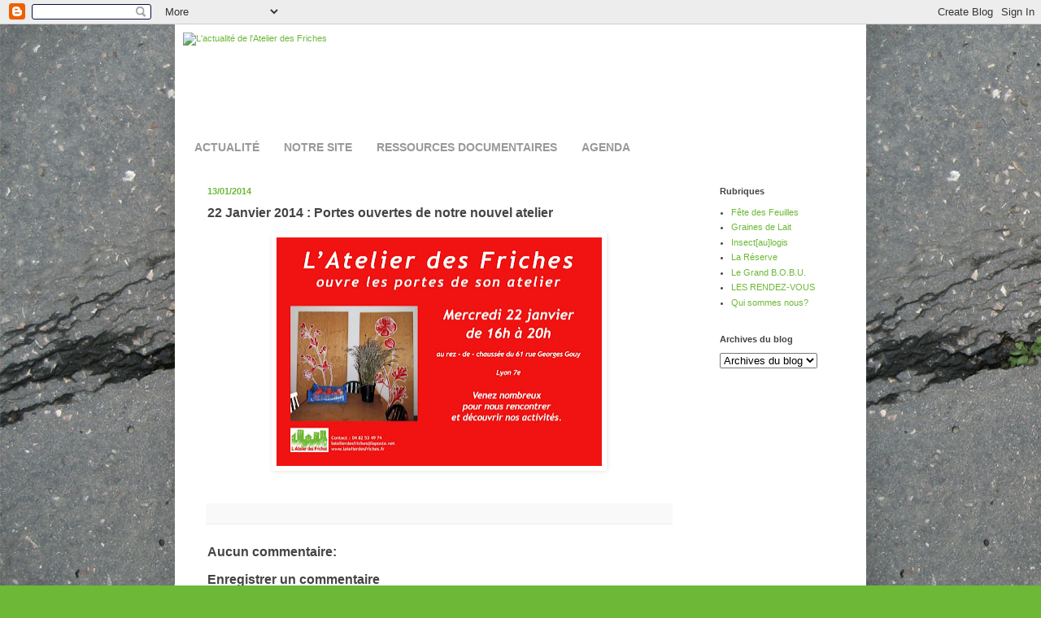

--- FILE ---
content_type: text/html; charset=UTF-8
request_url: http://atelierdesfriches.blogspot.com/2014/01/22-janvier-2014-portes-ouvertes-de.html
body_size: 9166
content:
<!DOCTYPE html>
<html class='v2' dir='ltr' lang='fr'>
<head>
<link href='https://www.blogger.com/static/v1/widgets/335934321-css_bundle_v2.css' rel='stylesheet' type='text/css'/>
<meta content='width=1100' name='viewport'/>
<meta content='text/html; charset=UTF-8' http-equiv='Content-Type'/>
<meta content='blogger' name='generator'/>
<link href='http://atelierdesfriches.blogspot.com/favicon.ico' rel='icon' type='image/x-icon'/>
<link href='http://atelierdesfriches.blogspot.com/2014/01/22-janvier-2014-portes-ouvertes-de.html' rel='canonical'/>
<link rel="alternate" type="application/atom+xml" title="L&#39;actualité de l&#39;Atelier des Friches - Atom" href="http://atelierdesfriches.blogspot.com/feeds/posts/default" />
<link rel="alternate" type="application/rss+xml" title="L&#39;actualité de l&#39;Atelier des Friches - RSS" href="http://atelierdesfriches.blogspot.com/feeds/posts/default?alt=rss" />
<link rel="service.post" type="application/atom+xml" title="L&#39;actualité de l&#39;Atelier des Friches - Atom" href="https://www.blogger.com/feeds/8972607793900499560/posts/default" />

<link rel="alternate" type="application/atom+xml" title="L&#39;actualité de l&#39;Atelier des Friches - Atom" href="http://atelierdesfriches.blogspot.com/feeds/5124937821118666565/comments/default" />
<!--Can't find substitution for tag [blog.ieCssRetrofitLinks]-->
<link href='https://blogger.googleusercontent.com/img/b/R29vZ2xl/AVvXsEhjM-BwKOBPAlKhep37yxsVyA2UXm77M6fgYARI_idzClCFGLz92C0ROMCvNQ05PyaIDod1myyBYp9ZGnsjh0vZO-73V9I82JrkYkUz1YwxHjnZZKCa_oCGAQqtc7y43Tyg4q02QfBSxX2D/s400/Affiche+22+janvier.jpg' rel='image_src'/>
<meta content='http://atelierdesfriches.blogspot.com/2014/01/22-janvier-2014-portes-ouvertes-de.html' property='og:url'/>
<meta content='22 Janvier 2014 : Portes ouvertes de notre nouvel atelier' property='og:title'/>
<meta content='  ' property='og:description'/>
<meta content='https://blogger.googleusercontent.com/img/b/R29vZ2xl/AVvXsEhjM-BwKOBPAlKhep37yxsVyA2UXm77M6fgYARI_idzClCFGLz92C0ROMCvNQ05PyaIDod1myyBYp9ZGnsjh0vZO-73V9I82JrkYkUz1YwxHjnZZKCa_oCGAQqtc7y43Tyg4q02QfBSxX2D/w1200-h630-p-k-no-nu/Affiche+22+janvier.jpg' property='og:image'/>
<title>L'actualité de l'Atelier des Friches: 22 Janvier 2014 : Portes ouvertes de notre nouvel atelier</title>
<style id='page-skin-1' type='text/css'><!--
/*
-----------------------------------------------
Blogger Template Style
Name:     Simple
Designer: Blogger
URL:      www.blogger.com
----------------------------------------------- */
/* Content
----------------------------------------------- */
body {
font: normal normal 11px Verdana, Geneva, sans-serif;
color: #444444;
background: #6db837 url(http://2.bp.blogspot.com/-09i6sNCo68Y/T8dP6dobbgI/AAAAAAAAAAk/Ffe0dqERKh8/s1600/bfond.jpg) repeat scroll top left;
padding: 0 40px 40px 40px;
}
html body .region-inner {
min-width: 0;
max-width: 100%;
width: auto;
}
h2 {
font-size: 22px;
}
a:link {
text-decoration:none;
color: #6db837;
}
a:visited {
text-decoration:none;
color: #444444;
}
a:hover {
text-decoration:underline;
color: #6db837;
}
.body-fauxcolumn-outer .fauxcolumn-inner {
background: transparent none repeat scroll top left;
_background-image: none;
}
.body-fauxcolumn-outer .cap-top {
position: absolute;
z-index: 1;
height: 400px;
width: 100%;
}
.body-fauxcolumn-outer .cap-top .cap-left {
width: 100%;
background: transparent none repeat-x scroll top left;
_background-image: none;
}
.content-outer {
-moz-box-shadow: 0 0 40px rgba(0, 0, 0, .15);
-webkit-box-shadow: 0 0 5px rgba(0, 0, 0, .15);
-goog-ms-box-shadow: 0 0 10px #333333;
box-shadow: 0 0 40px rgba(0, 0, 0, .15);
margin-bottom: 1px;
}
.content-inner {
padding: 10px 10px;
}
.content-inner {
background-color: #ffffff;
}
/* Header
----------------------------------------------- */
.header-outer {
background: transparent none repeat-x scroll 0 -400px;
_background-image: none;
}
.Header h1 {
font: normal normal 60px Arial, Tahoma, Helvetica, FreeSans, sans-serif;
color: #6db837;
text-shadow: -1px -1px 1px rgba(0, 0, 0, .2);
}
.Header h1 a {
color: #6db837;
}
.Header .description {
font-size: 140%;
color: #777777;
}
.header-inner .Header .titlewrapper {
padding: 22px 30px;
}
.header-inner .Header .descriptionwrapper {
padding: 0 30px;
}
/* Tabs
----------------------------------------------- */
.tabs-inner .section:first-child {
border-top: 1px solid transparent;
}
.tabs-inner .section:first-child ul {
margin-top: -1px;
border-top: 1px solid transparent;
border-left: 0 solid transparent;
border-right: 0 solid transparent;
}
.tabs-inner .widget ul {
background: transparent url(https://resources.blogblog.com/blogblog/data/1kt/simple/gradients_light.png) repeat-x scroll 0 -800px;
_background-image: none;
border-bottom: 1px solid transparent;
margin-top: 0;
margin-left: -30px;
margin-right: -30px;
}
.tabs-inner .widget li a {
display: inline-block;
padding: .6em 1em;
font: normal bold 14px Arial, Tahoma, Helvetica, FreeSans, sans-serif;
color: #999999;
border-left: 1px solid #ffffff;
border-right: 1px solid transparent;
}
.tabs-inner .widget li:first-child a {
border-left: none;
}
.tabs-inner .widget li.selected a, .tabs-inner .widget li a:hover {
color: #6db837;
background-color: #ffffff;
text-decoration: none;
}
/* Columns
----------------------------------------------- */
.main-outer {
border-top: 0 solid transparent;
}
.fauxcolumn-left-outer .fauxcolumn-inner {
border-right: 1px solid transparent;
}
.fauxcolumn-right-outer .fauxcolumn-inner {
border-left: 1px solid transparent;
}
/* Headings
----------------------------------------------- */
div.widget > h2,
div.widget h2.title {
margin: 0 0 1em 0;
font: normal bold 11px Verdana, Geneva, sans-serif;
color: #444444;
}
/* Widgets
----------------------------------------------- */
.widget .zippy {
color: #444444;
text-shadow: 2px 2px 1px rgba(0, 0, 0, .1);
}
.widget .popular-posts ul {
list-style: none;
}
/* Posts
----------------------------------------------- */
h2.date-header {
font: normal bold 11px Arial, Tahoma, Helvetica, FreeSans, sans-serif;
}
.date-header span {
background-color: transparent;
color: #6db837;
padding: inherit;
letter-spacing: inherit;
margin: inherit;
}
.main-inner {
padding-top: 30px;
padding-bottom: 30px;
}
.main-inner .column-center-inner {
padding: 0 15px;
}
.main-inner .column-center-inner .section {
margin: 0 15px;
}
.post {
margin: 0 0 25px 0;
}
h3.post-title, .comments h4 {
font: normal bold 16px Arial, Tahoma, Helvetica, FreeSans, sans-serif;
margin: .75em 0 0;
}
.post-body {
font-size: 110%;
line-height: 1.4;
position: relative;
}
.post-body img, .post-body .tr-caption-container, .Profile img, .Image img,
.BlogList .item-thumbnail img {
padding: 2px;
background: #ffffff;
border: 1px solid #ffffff;
-moz-box-shadow: 1px 1px 5px rgba(0, 0, 0, .1);
-webkit-box-shadow: 1px 1px 5px rgba(0, 0, 0, .1);
box-shadow: 1px 1px 5px rgba(0, 0, 0, .1);
}
.post-body img, .post-body .tr-caption-container {
padding: 5px;
}
.post-body .tr-caption-container {
color: #444444;
}
.post-body .tr-caption-container img {
padding: 0;
background: transparent;
border: none;
-moz-box-shadow: 0 0 0 rgba(0, 0, 0, .1);
-webkit-box-shadow: 0 0 0 rgba(0, 0, 0, .1);
box-shadow: 0 0 0 rgba(0, 0, 0, .1);
}
.post-header {
margin: 0 0 1.5em;
line-height: 1.6;
font-size: 90%;
}
.post-footer {
margin: 20px -2px 0;
padding: 5px 10px;
color: #444444;
background-color: #f9f9f9;
border-bottom: 1px solid #eeeeee;
line-height: 1.6;
font-size: 90%;
}
#comments .comment-author {
padding-top: 1.5em;
border-top: 1px solid transparent;
background-position: 0 1.5em;
}
#comments .comment-author:first-child {
padding-top: 0;
border-top: none;
}
.avatar-image-container {
margin: .2em 0 0;
}
#comments .avatar-image-container img {
border: 1px solid #ffffff;
}
/* Comments
----------------------------------------------- */
.comments .comments-content .icon.blog-author {
background-repeat: no-repeat;
background-image: url([data-uri]);
}
.comments .comments-content .loadmore a {
border-top: 1px solid #444444;
border-bottom: 1px solid #444444;
}
.comments .comment-thread.inline-thread {
background-color: #f9f9f9;
}
.comments .continue {
border-top: 2px solid #444444;
}
/* Accents
---------------------------------------------- */
.section-columns td.columns-cell {
border-left: 1px solid transparent;
}
.blog-pager {
background: transparent none no-repeat scroll top center;
}
.blog-pager-older-link, .home-link,
.blog-pager-newer-link {
background-color: #ffffff;
padding: 5px;
}
.footer-outer {
border-top: 0 dashed #bbbbbb;
}
/* Mobile
----------------------------------------------- */
body.mobile  {
background-size: auto;
}
.mobile .body-fauxcolumn-outer {
background: transparent none repeat scroll top left;
}
.mobile .body-fauxcolumn-outer .cap-top {
background-size: 100% auto;
}
.mobile .content-outer {
-webkit-box-shadow: 0 0 3px rgba(0, 0, 0, .15);
box-shadow: 0 0 3px rgba(0, 0, 0, .15);
}
.mobile .tabs-inner .widget ul {
margin-left: 0;
margin-right: 0;
}
.mobile .post {
margin: 0;
}
.mobile .main-inner .column-center-inner .section {
margin: 0;
}
.mobile .date-header span {
padding: 0.1em 10px;
margin: 0 -10px;
}
.mobile h3.post-title {
margin: 0;
}
.mobile .blog-pager {
background: transparent none no-repeat scroll top center;
}
.mobile .footer-outer {
border-top: none;
}
.mobile .main-inner, .mobile .footer-inner {
background-color: #ffffff;
}
.mobile-index-contents {
color: #444444;
}
.mobile-link-button {
background-color: #6db837;
}
.mobile-link-button a:link, .mobile-link-button a:visited {
color: transparent;
}
.mobile .tabs-inner .section:first-child {
border-top: none;
}
.mobile .tabs-inner .PageList .widget-content {
background-color: #ffffff;
color: #6db837;
border-top: 1px solid transparent;
border-bottom: 1px solid transparent;
}
.mobile .tabs-inner .PageList .widget-content .pagelist-arrow {
border-left: 1px solid transparent;
}

--></style>
<style id='template-skin-1' type='text/css'><!--
body {
min-width: 850px;
}
.content-outer, .content-fauxcolumn-outer, .region-inner {
min-width: 850px;
max-width: 850px;
_width: 850px;
}
.main-inner .columns {
padding-left: 0px;
padding-right: 200px;
}
.main-inner .fauxcolumn-center-outer {
left: 0px;
right: 200px;
/* IE6 does not respect left and right together */
_width: expression(this.parentNode.offsetWidth -
parseInt("0px") -
parseInt("200px") + 'px');
}
.main-inner .fauxcolumn-left-outer {
width: 0px;
}
.main-inner .fauxcolumn-right-outer {
width: 200px;
}
.main-inner .column-left-outer {
width: 0px;
right: 100%;
margin-left: -0px;
}
.main-inner .column-right-outer {
width: 200px;
margin-right: -200px;
}
#layout {
min-width: 0;
}
#layout .content-outer {
min-width: 0;
width: 800px;
}
#layout .region-inner {
min-width: 0;
width: auto;
}
body#layout div.add_widget {
padding: 8px;
}
body#layout div.add_widget a {
margin-left: 32px;
}
--></style>
<style>
    body {background-image:url(http\:\/\/2.bp.blogspot.com\/-09i6sNCo68Y\/T8dP6dobbgI\/AAAAAAAAAAk\/Ffe0dqERKh8\/s1600\/bfond.jpg);}
    
@media (max-width: 200px) { body {background-image:url(http\:\/\/2.bp.blogspot.com\/-09i6sNCo68Y\/T8dP6dobbgI\/AAAAAAAAAAk\/Ffe0dqERKh8\/w200\/bfond.jpg);}}
@media (max-width: 400px) and (min-width: 201px) { body {background-image:url(http\:\/\/2.bp.blogspot.com\/-09i6sNCo68Y\/T8dP6dobbgI\/AAAAAAAAAAk\/Ffe0dqERKh8\/w400\/bfond.jpg);}}
@media (max-width: 800px) and (min-width: 401px) { body {background-image:url(http\:\/\/2.bp.blogspot.com\/-09i6sNCo68Y\/T8dP6dobbgI\/AAAAAAAAAAk\/Ffe0dqERKh8\/w800\/bfond.jpg);}}
@media (max-width: 1200px) and (min-width: 801px) { body {background-image:url(http\:\/\/2.bp.blogspot.com\/-09i6sNCo68Y\/T8dP6dobbgI\/AAAAAAAAAAk\/Ffe0dqERKh8\/w1200\/bfond.jpg);}}
/* Last tag covers anything over one higher than the previous max-size cap. */
@media (min-width: 1201px) { body {background-image:url(http\:\/\/2.bp.blogspot.com\/-09i6sNCo68Y\/T8dP6dobbgI\/AAAAAAAAAAk\/Ffe0dqERKh8\/w1600\/bfond.jpg);}}
  </style>
<link href='https://www.blogger.com/dyn-css/authorization.css?targetBlogID=8972607793900499560&amp;zx=39757084-4ffd-465d-844f-88eaaef15a88' media='none' onload='if(media!=&#39;all&#39;)media=&#39;all&#39;' rel='stylesheet'/><noscript><link href='https://www.blogger.com/dyn-css/authorization.css?targetBlogID=8972607793900499560&amp;zx=39757084-4ffd-465d-844f-88eaaef15a88' rel='stylesheet'/></noscript>
<meta name='google-adsense-platform-account' content='ca-host-pub-1556223355139109'/>
<meta name='google-adsense-platform-domain' content='blogspot.com'/>

</head>
<body class='loading variant-pale'>
<div class='navbar section' id='navbar' name='Navbar'><div class='widget Navbar' data-version='1' id='Navbar1'><script type="text/javascript">
    function setAttributeOnload(object, attribute, val) {
      if(window.addEventListener) {
        window.addEventListener('load',
          function(){ object[attribute] = val; }, false);
      } else {
        window.attachEvent('onload', function(){ object[attribute] = val; });
      }
    }
  </script>
<div id="navbar-iframe-container"></div>
<script type="text/javascript" src="https://apis.google.com/js/platform.js"></script>
<script type="text/javascript">
      gapi.load("gapi.iframes:gapi.iframes.style.bubble", function() {
        if (gapi.iframes && gapi.iframes.getContext) {
          gapi.iframes.getContext().openChild({
              url: 'https://www.blogger.com/navbar/8972607793900499560?po\x3d5124937821118666565\x26origin\x3dhttp://atelierdesfriches.blogspot.com',
              where: document.getElementById("navbar-iframe-container"),
              id: "navbar-iframe"
          });
        }
      });
    </script><script type="text/javascript">
(function() {
var script = document.createElement('script');
script.type = 'text/javascript';
script.src = '//pagead2.googlesyndication.com/pagead/js/google_top_exp.js';
var head = document.getElementsByTagName('head')[0];
if (head) {
head.appendChild(script);
}})();
</script>
</div></div>
<div class='body-fauxcolumns'>
<div class='fauxcolumn-outer body-fauxcolumn-outer'>
<div class='cap-top'>
<div class='cap-left'></div>
<div class='cap-right'></div>
</div>
<div class='fauxborder-left'>
<div class='fauxborder-right'></div>
<div class='fauxcolumn-inner'>
</div>
</div>
<div class='cap-bottom'>
<div class='cap-left'></div>
<div class='cap-right'></div>
</div>
</div>
</div>
<div class='content'>
<div class='content-fauxcolumns'>
<div class='fauxcolumn-outer content-fauxcolumn-outer'>
<div class='cap-top'>
<div class='cap-left'></div>
<div class='cap-right'></div>
</div>
<div class='fauxborder-left'>
<div class='fauxborder-right'></div>
<div class='fauxcolumn-inner'>
</div>
</div>
<div class='cap-bottom'>
<div class='cap-left'></div>
<div class='cap-right'></div>
</div>
</div>
</div>
<div class='content-outer'>
<div class='content-cap-top cap-top'>
<div class='cap-left'></div>
<div class='cap-right'></div>
</div>
<div class='fauxborder-left content-fauxborder-left'>
<div class='fauxborder-right content-fauxborder-right'></div>
<div class='content-inner'>
<header>
<div class='header-outer'>
<div class='header-cap-top cap-top'>
<div class='cap-left'></div>
<div class='cap-right'></div>
</div>
<div class='fauxborder-left header-fauxborder-left'>
<div class='fauxborder-right header-fauxborder-right'></div>
<div class='region-inner header-inner'>
<div class='header section' id='header' name='En-tête'><div class='widget Header' data-version='1' id='Header1'>
<div id='header-inner'>
<a href='http://atelierdesfriches.blogspot.com/' style='display: block'>
<img alt='L&#39;actualité de l&#39;Atelier des Friches' height='124px; ' id='Header1_headerimg' src='https://blogger.googleusercontent.com/img/b/R29vZ2xl/AVvXsEirfZfsEtyVbNRcpnJtzl9ODWZhl2s1H0arqf50GWNryk59R05yeR_dXeHWCXvq6Db4HPbcZuue4zPmuNUoxaBVuCsenO_a76VkiPYCY4PlaDHlJgZV8iBsCHuasLh4Mg5BdaYzMfwAoiU/s820/latelierdesfriches_banniere.jpg' style='display: block' width='820px; '/>
</a>
</div>
</div></div>
</div>
</div>
<div class='header-cap-bottom cap-bottom'>
<div class='cap-left'></div>
<div class='cap-right'></div>
</div>
</div>
</header>
<div class='tabs-outer'>
<div class='tabs-cap-top cap-top'>
<div class='cap-left'></div>
<div class='cap-right'></div>
</div>
<div class='fauxborder-left tabs-fauxborder-left'>
<div class='fauxborder-right tabs-fauxborder-right'></div>
<div class='region-inner tabs-inner'>
<div class='tabs section' id='crosscol' name='Toutes les colonnes'><div class='widget PageList' data-version='1' id='PageList1'>
<div class='widget-content'>
<ul>
<li>
<a href='http://atelierdesfriches.blogspot.com/'>ACTUALITÉ  </a>
</li>
<li>
<a href='http://www.latelierdesfriches.fr/'>NOTRE SITE</a>
</li>
<li>
<a href='http://atelierdesfriches.blogspot.com/p/ressources-documentaires.html'>RESSOURCES DOCUMENTAIRES</a>
</li>
<li>
<a href='http://atelierdesfriches.blogspot.com/p/agenda.html'>AGENDA</a>
</li>
</ul>
<div class='clear'></div>
</div>
</div></div>
<div class='tabs no-items section' id='crosscol-overflow' name='Cross-Column 2'></div>
</div>
</div>
<div class='tabs-cap-bottom cap-bottom'>
<div class='cap-left'></div>
<div class='cap-right'></div>
</div>
</div>
<div class='main-outer'>
<div class='main-cap-top cap-top'>
<div class='cap-left'></div>
<div class='cap-right'></div>
</div>
<div class='fauxborder-left main-fauxborder-left'>
<div class='fauxborder-right main-fauxborder-right'></div>
<div class='region-inner main-inner'>
<div class='columns fauxcolumns'>
<div class='fauxcolumn-outer fauxcolumn-center-outer'>
<div class='cap-top'>
<div class='cap-left'></div>
<div class='cap-right'></div>
</div>
<div class='fauxborder-left'>
<div class='fauxborder-right'></div>
<div class='fauxcolumn-inner'>
</div>
</div>
<div class='cap-bottom'>
<div class='cap-left'></div>
<div class='cap-right'></div>
</div>
</div>
<div class='fauxcolumn-outer fauxcolumn-left-outer'>
<div class='cap-top'>
<div class='cap-left'></div>
<div class='cap-right'></div>
</div>
<div class='fauxborder-left'>
<div class='fauxborder-right'></div>
<div class='fauxcolumn-inner'>
</div>
</div>
<div class='cap-bottom'>
<div class='cap-left'></div>
<div class='cap-right'></div>
</div>
</div>
<div class='fauxcolumn-outer fauxcolumn-right-outer'>
<div class='cap-top'>
<div class='cap-left'></div>
<div class='cap-right'></div>
</div>
<div class='fauxborder-left'>
<div class='fauxborder-right'></div>
<div class='fauxcolumn-inner'>
</div>
</div>
<div class='cap-bottom'>
<div class='cap-left'></div>
<div class='cap-right'></div>
</div>
</div>
<!-- corrects IE6 width calculation -->
<div class='columns-inner'>
<div class='column-center-outer'>
<div class='column-center-inner'>
<div class='main section' id='main' name='Principal'><div class='widget Blog' data-version='1' id='Blog1'>
<div class='blog-posts hfeed'>

          <div class="date-outer">
        
<h2 class='date-header'><span>13/01/2014</span></h2>

          <div class="date-posts">
        
<div class='post-outer'>
<div class='post hentry uncustomized-post-template' itemprop='blogPost' itemscope='itemscope' itemtype='http://schema.org/BlogPosting'>
<meta content='https://blogger.googleusercontent.com/img/b/R29vZ2xl/AVvXsEhjM-BwKOBPAlKhep37yxsVyA2UXm77M6fgYARI_idzClCFGLz92C0ROMCvNQ05PyaIDod1myyBYp9ZGnsjh0vZO-73V9I82JrkYkUz1YwxHjnZZKCa_oCGAQqtc7y43Tyg4q02QfBSxX2D/s400/Affiche+22+janvier.jpg' itemprop='image_url'/>
<meta content='8972607793900499560' itemprop='blogId'/>
<meta content='5124937821118666565' itemprop='postId'/>
<a name='5124937821118666565'></a>
<h3 class='post-title entry-title' itemprop='name'>
22 Janvier 2014 : Portes ouvertes de notre nouvel atelier
</h3>
<div class='post-header'>
<div class='post-header-line-1'></div>
</div>
<div class='post-body entry-content' id='post-body-5124937821118666565' itemprop='description articleBody'>
<div class="separator" style="clear: both; text-align: center;">
<a href="https://blogger.googleusercontent.com/img/b/R29vZ2xl/AVvXsEhjM-BwKOBPAlKhep37yxsVyA2UXm77M6fgYARI_idzClCFGLz92C0ROMCvNQ05PyaIDod1myyBYp9ZGnsjh0vZO-73V9I82JrkYkUz1YwxHjnZZKCa_oCGAQqtc7y43Tyg4q02QfBSxX2D/s1600/Affiche+22+janvier.jpg" imageanchor="1" style="margin-left: 1em; margin-right: 1em;"><img border="0" height="281" src="https://blogger.googleusercontent.com/img/b/R29vZ2xl/AVvXsEhjM-BwKOBPAlKhep37yxsVyA2UXm77M6fgYARI_idzClCFGLz92C0ROMCvNQ05PyaIDod1myyBYp9ZGnsjh0vZO-73V9I82JrkYkUz1YwxHjnZZKCa_oCGAQqtc7y43Tyg4q02QfBSxX2D/s400/Affiche+22+janvier.jpg" width="400" /></a></div>
<br />
<div style='clear: both;'></div>
</div>
<div class='post-footer'>
<div class='post-footer-line post-footer-line-1'>
<span class='post-author vcard'>
</span>
<span class='post-timestamp'>
</span>
<span class='post-comment-link'>
</span>
<span class='post-icons'>
</span>
<div class='post-share-buttons goog-inline-block'>
</div>
</div>
<div class='post-footer-line post-footer-line-2'>
<span class='post-labels'>
</span>
</div>
<div class='post-footer-line post-footer-line-3'>
<span class='post-location'>
</span>
</div>
</div>
</div>
<div class='comments' id='comments'>
<a name='comments'></a>
<h4>Aucun commentaire:</h4>
<div id='Blog1_comments-block-wrapper'>
<dl class='avatar-comment-indent' id='comments-block'>
</dl>
</div>
<p class='comment-footer'>
<div class='comment-form'>
<a name='comment-form'></a>
<h4 id='comment-post-message'>Enregistrer un commentaire</h4>
<p>
</p>
<a href='https://www.blogger.com/comment/frame/8972607793900499560?po=5124937821118666565&hl=fr&saa=85391&origin=http://atelierdesfriches.blogspot.com' id='comment-editor-src'></a>
<iframe allowtransparency='true' class='blogger-iframe-colorize blogger-comment-from-post' frameborder='0' height='410px' id='comment-editor' name='comment-editor' src='' width='100%'></iframe>
<script src='https://www.blogger.com/static/v1/jsbin/2830521187-comment_from_post_iframe.js' type='text/javascript'></script>
<script type='text/javascript'>
      BLOG_CMT_createIframe('https://www.blogger.com/rpc_relay.html');
    </script>
</div>
</p>
</div>
</div>

        </div></div>
      
</div>
<div class='blog-pager' id='blog-pager'>
<span id='blog-pager-newer-link'>
<a class='blog-pager-newer-link' href='http://atelierdesfriches.blogspot.com/2014/01/18-janvier-reunion-dinformation-pour-le.html' id='Blog1_blog-pager-newer-link' title='Article plus récent'>Article plus récent</a>
</span>
<span id='blog-pager-older-link'>
<a class='blog-pager-older-link' href='http://atelierdesfriches.blogspot.com/2013/11/blog-post.html' id='Blog1_blog-pager-older-link' title='Article plus ancien'>Article plus ancien</a>
</span>
<a class='home-link' href='http://atelierdesfriches.blogspot.com/'>Accueil</a>
</div>
<div class='clear'></div>
<div class='post-feeds'>
<div class='feed-links'>
Inscription à :
<a class='feed-link' href='http://atelierdesfriches.blogspot.com/feeds/5124937821118666565/comments/default' target='_blank' type='application/atom+xml'>Publier les commentaires (Atom)</a>
</div>
</div>
</div></div>
</div>
</div>
<div class='column-left-outer'>
<div class='column-left-inner'>
<aside>
</aside>
</div>
</div>
<div class='column-right-outer'>
<div class='column-right-inner'>
<aside>
<div class='sidebar section' id='sidebar-right-1'><div class='widget Label' data-version='1' id='Label1'>
<h2>Rubriques</h2>
<div class='widget-content list-label-widget-content'>
<ul>
<li>
<a dir='ltr' href='http://atelierdesfriches.blogspot.com/search/label/F%C3%AAte%20des%20Feuilles'>Fête des Feuilles</a>
</li>
<li>
<a dir='ltr' href='http://atelierdesfriches.blogspot.com/search/label/Graines%20de%20Lait'>Graines de Lait</a>
</li>
<li>
<a dir='ltr' href='http://atelierdesfriches.blogspot.com/search/label/Insect%5Bau%5Dlogis'>Insect[au]logis</a>
</li>
<li>
<a dir='ltr' href='http://atelierdesfriches.blogspot.com/search/label/La%20R%C3%A9serve'>La Réserve</a>
</li>
<li>
<a dir='ltr' href='http://atelierdesfriches.blogspot.com/search/label/Le%20Grand%20B.O.B.U.'>Le Grand B.O.B.U.</a>
</li>
<li>
<a dir='ltr' href='http://atelierdesfriches.blogspot.com/search/label/LES%20RENDEZ-VOUS'>LES RENDEZ-VOUS</a>
</li>
<li>
<a dir='ltr' href='http://atelierdesfriches.blogspot.com/search/label/Qui%20sommes%20nous%3F'>Qui sommes nous?</a>
</li>
</ul>
<div class='clear'></div>
</div>
</div><div class='widget BlogArchive' data-version='1' id='BlogArchive1'>
<h2>Archives du blog</h2>
<div class='widget-content'>
<div id='ArchiveList'>
<div id='BlogArchive1_ArchiveList'>
<select id='BlogArchive1_ArchiveMenu'>
<option value=''>Archives du blog</option>
<option value='http://atelierdesfriches.blogspot.com/2015_07_26_archive.html'>26 juillet (1)</option>
<option value='http://atelierdesfriches.blogspot.com/2015_06_28_archive.html'>28 juin (2)</option>
<option value='http://atelierdesfriches.blogspot.com/2015_06_14_archive.html'>14 juin (1)</option>
<option value='http://atelierdesfriches.blogspot.com/2015_05_31_archive.html'>31 mai (1)</option>
<option value='http://atelierdesfriches.blogspot.com/2015_05_24_archive.html'>24 mai (2)</option>
<option value='http://atelierdesfriches.blogspot.com/2015_04_26_archive.html'>26 avril (1)</option>
<option value='http://atelierdesfriches.blogspot.com/2015_04_05_archive.html'>5 avril (1)</option>
<option value='http://atelierdesfriches.blogspot.com/2015_03_22_archive.html'>22 mars (2)</option>
<option value='http://atelierdesfriches.blogspot.com/2015_03_15_archive.html'>15 mars (1)</option>
<option value='http://atelierdesfriches.blogspot.com/2015_03_01_archive.html'>1 mars (1)</option>
<option value='http://atelierdesfriches.blogspot.com/2015_02_22_archive.html'>22 février (1)</option>
<option value='http://atelierdesfriches.blogspot.com/2015_01_11_archive.html'>11 janvier (1)</option>
<option value='http://atelierdesfriches.blogspot.com/2014_11_30_archive.html'>30 novembre (1)</option>
<option value='http://atelierdesfriches.blogspot.com/2014_11_02_archive.html'>2 novembre (2)</option>
<option value='http://atelierdesfriches.blogspot.com/2014_10_19_archive.html'>19 octobre (2)</option>
<option value='http://atelierdesfriches.blogspot.com/2014_10_05_archive.html'>5 octobre (1)</option>
<option value='http://atelierdesfriches.blogspot.com/2014_09_28_archive.html'>28 septembre (3)</option>
<option value='http://atelierdesfriches.blogspot.com/2014_08_31_archive.html'>31 août (1)</option>
<option value='http://atelierdesfriches.blogspot.com/2014_08_10_archive.html'>10 août (1)</option>
<option value='http://atelierdesfriches.blogspot.com/2014_07_06_archive.html'>6 juillet (2)</option>
<option value='http://atelierdesfriches.blogspot.com/2014_06_15_archive.html'>15 juin (1)</option>
<option value='http://atelierdesfriches.blogspot.com/2014_04_13_archive.html'>13 avril (3)</option>
<option value='http://atelierdesfriches.blogspot.com/2014_03_16_archive.html'>16 mars (1)</option>
<option value='http://atelierdesfriches.blogspot.com/2014_02_16_archive.html'>16 février (1)</option>
<option value='http://atelierdesfriches.blogspot.com/2014_01_12_archive.html'>12 janvier (4)</option>
<option value='http://atelierdesfriches.blogspot.com/2013_11_17_archive.html'>17 novembre (1)</option>
<option value='http://atelierdesfriches.blogspot.com/2013_07_07_archive.html'>7 juillet (1)</option>
<option value='http://atelierdesfriches.blogspot.com/2013_06_30_archive.html'>30 juin (3)</option>
<option value='http://atelierdesfriches.blogspot.com/2013_06_23_archive.html'>23 juin (1)</option>
<option value='http://atelierdesfriches.blogspot.com/2013_06_09_archive.html'>9 juin (3)</option>
<option value='http://atelierdesfriches.blogspot.com/2013_04_28_archive.html'>28 avril (1)</option>
<option value='http://atelierdesfriches.blogspot.com/2013_04_14_archive.html'>14 avril (2)</option>
<option value='http://atelierdesfriches.blogspot.com/2013_03_31_archive.html'>31 mars (2)</option>
<option value='http://atelierdesfriches.blogspot.com/2013_03_17_archive.html'>17 mars (1)</option>
<option value='http://atelierdesfriches.blogspot.com/2013_02_10_archive.html'>10 février (1)</option>
<option value='http://atelierdesfriches.blogspot.com/2012_12_30_archive.html'>30 décembre (1)</option>
<option value='http://atelierdesfriches.blogspot.com/2012_11_11_archive.html'>11 novembre (3)</option>
<option value='http://atelierdesfriches.blogspot.com/2012_10_07_archive.html'>7 octobre (1)</option>
<option value='http://atelierdesfriches.blogspot.com/2012_09_23_archive.html'>23 septembre (2)</option>
<option value='http://atelierdesfriches.blogspot.com/2012_09_09_archive.html'>9 septembre (2)</option>
<option value='http://atelierdesfriches.blogspot.com/2012_07_22_archive.html'>22 juillet (1)</option>
<option value='http://atelierdesfriches.blogspot.com/2012_07_08_archive.html'>8 juillet (1)</option>
<option value='http://atelierdesfriches.blogspot.com/2012_06_17_archive.html'>17 juin (1)</option>
<option value='http://atelierdesfriches.blogspot.com/2012_06_03_archive.html'>3 juin (1)</option>
<option value='http://atelierdesfriches.blogspot.com/2012_05_27_archive.html'>27 mai (1)</option>
<option value='http://atelierdesfriches.blogspot.com/2012_05_06_archive.html'>6 mai (1)</option>
</select>
</div>
</div>
<div class='clear'></div>
</div>
</div></div>
</aside>
</div>
</div>
</div>
<div style='clear: both'></div>
<!-- columns -->
</div>
<!-- main -->
</div>
</div>
<div class='main-cap-bottom cap-bottom'>
<div class='cap-left'></div>
<div class='cap-right'></div>
</div>
</div>
<footer>
<div class='footer-outer'>
<div class='footer-cap-top cap-top'>
<div class='cap-left'></div>
<div class='cap-right'></div>
</div>
<div class='fauxborder-left footer-fauxborder-left'>
<div class='fauxborder-right footer-fauxborder-right'></div>
<div class='region-inner footer-inner'>
<div class='foot no-items section' id='footer-1'></div>
<table border='0' cellpadding='0' cellspacing='0' class='section-columns columns-2'>
<tbody>
<tr>
<td class='first columns-cell'>
<div class='foot no-items section' id='footer-2-1'></div>
</td>
<td class='columns-cell'>
<div class='foot no-items section' id='footer-2-2'></div>
</td>
</tr>
</tbody>
</table>
<!-- outside of the include in order to lock Attribution widget -->
<div class='foot section' id='footer-3' name='Pied de page'><div class='widget Attribution' data-version='1' id='Attribution1'>
<div class='widget-content' style='text-align: center;'>
Thème Simple. Fourni par <a href='https://www.blogger.com' target='_blank'>Blogger</a>.
</div>
<div class='clear'></div>
</div></div>
</div>
</div>
<div class='footer-cap-bottom cap-bottom'>
<div class='cap-left'></div>
<div class='cap-right'></div>
</div>
</div>
</footer>
<!-- content -->
</div>
</div>
<div class='content-cap-bottom cap-bottom'>
<div class='cap-left'></div>
<div class='cap-right'></div>
</div>
</div>
</div>
<script type='text/javascript'>
    window.setTimeout(function() {
        document.body.className = document.body.className.replace('loading', '');
      }, 10);
  </script>

<script type="text/javascript" src="https://www.blogger.com/static/v1/widgets/2028843038-widgets.js"></script>
<script type='text/javascript'>
window['__wavt'] = 'AOuZoY7vM070YjGnSHxrQ_TUHJoc1LxmSQ:1769899309563';_WidgetManager._Init('//www.blogger.com/rearrange?blogID\x3d8972607793900499560','//atelierdesfriches.blogspot.com/2014/01/22-janvier-2014-portes-ouvertes-de.html','8972607793900499560');
_WidgetManager._SetDataContext([{'name': 'blog', 'data': {'blogId': '8972607793900499560', 'title': 'L\x27actualit\xe9 de l\x27Atelier des Friches', 'url': 'http://atelierdesfriches.blogspot.com/2014/01/22-janvier-2014-portes-ouvertes-de.html', 'canonicalUrl': 'http://atelierdesfriches.blogspot.com/2014/01/22-janvier-2014-portes-ouvertes-de.html', 'homepageUrl': 'http://atelierdesfriches.blogspot.com/', 'searchUrl': 'http://atelierdesfriches.blogspot.com/search', 'canonicalHomepageUrl': 'http://atelierdesfriches.blogspot.com/', 'blogspotFaviconUrl': 'http://atelierdesfriches.blogspot.com/favicon.ico', 'bloggerUrl': 'https://www.blogger.com', 'hasCustomDomain': false, 'httpsEnabled': true, 'enabledCommentProfileImages': true, 'gPlusViewType': 'FILTERED_POSTMOD', 'adultContent': false, 'analyticsAccountNumber': '', 'encoding': 'UTF-8', 'locale': 'fr', 'localeUnderscoreDelimited': 'fr', 'languageDirection': 'ltr', 'isPrivate': false, 'isMobile': false, 'isMobileRequest': false, 'mobileClass': '', 'isPrivateBlog': false, 'isDynamicViewsAvailable': true, 'feedLinks': '\x3clink rel\x3d\x22alternate\x22 type\x3d\x22application/atom+xml\x22 title\x3d\x22L\x26#39;actualit\xe9 de l\x26#39;Atelier des Friches - Atom\x22 href\x3d\x22http://atelierdesfriches.blogspot.com/feeds/posts/default\x22 /\x3e\n\x3clink rel\x3d\x22alternate\x22 type\x3d\x22application/rss+xml\x22 title\x3d\x22L\x26#39;actualit\xe9 de l\x26#39;Atelier des Friches - RSS\x22 href\x3d\x22http://atelierdesfriches.blogspot.com/feeds/posts/default?alt\x3drss\x22 /\x3e\n\x3clink rel\x3d\x22service.post\x22 type\x3d\x22application/atom+xml\x22 title\x3d\x22L\x26#39;actualit\xe9 de l\x26#39;Atelier des Friches - Atom\x22 href\x3d\x22https://www.blogger.com/feeds/8972607793900499560/posts/default\x22 /\x3e\n\n\x3clink rel\x3d\x22alternate\x22 type\x3d\x22application/atom+xml\x22 title\x3d\x22L\x26#39;actualit\xe9 de l\x26#39;Atelier des Friches - Atom\x22 href\x3d\x22http://atelierdesfriches.blogspot.com/feeds/5124937821118666565/comments/default\x22 /\x3e\n', 'meTag': '', 'adsenseHostId': 'ca-host-pub-1556223355139109', 'adsenseHasAds': false, 'adsenseAutoAds': false, 'boqCommentIframeForm': true, 'loginRedirectParam': '', 'isGoogleEverywhereLinkTooltipEnabled': true, 'view': '', 'dynamicViewsCommentsSrc': '//www.blogblog.com/dynamicviews/4224c15c4e7c9321/js/comments.js', 'dynamicViewsScriptSrc': '//www.blogblog.com/dynamicviews/488fc340cdb1c4a9', 'plusOneApiSrc': 'https://apis.google.com/js/platform.js', 'disableGComments': true, 'interstitialAccepted': false, 'sharing': {'platforms': [{'name': 'Obtenir le lien', 'key': 'link', 'shareMessage': 'Obtenir le lien', 'target': ''}, {'name': 'Facebook', 'key': 'facebook', 'shareMessage': 'Partager sur Facebook', 'target': 'facebook'}, {'name': 'BlogThis!', 'key': 'blogThis', 'shareMessage': 'BlogThis!', 'target': 'blog'}, {'name': 'X', 'key': 'twitter', 'shareMessage': 'Partager sur X', 'target': 'twitter'}, {'name': 'Pinterest', 'key': 'pinterest', 'shareMessage': 'Partager sur Pinterest', 'target': 'pinterest'}, {'name': 'E-mail', 'key': 'email', 'shareMessage': 'E-mail', 'target': 'email'}], 'disableGooglePlus': true, 'googlePlusShareButtonWidth': 0, 'googlePlusBootstrap': '\x3cscript type\x3d\x22text/javascript\x22\x3ewindow.___gcfg \x3d {\x27lang\x27: \x27fr\x27};\x3c/script\x3e'}, 'hasCustomJumpLinkMessage': false, 'jumpLinkMessage': 'Lire la suite', 'pageType': 'item', 'postId': '5124937821118666565', 'postImageThumbnailUrl': 'https://blogger.googleusercontent.com/img/b/R29vZ2xl/AVvXsEhjM-BwKOBPAlKhep37yxsVyA2UXm77M6fgYARI_idzClCFGLz92C0ROMCvNQ05PyaIDod1myyBYp9ZGnsjh0vZO-73V9I82JrkYkUz1YwxHjnZZKCa_oCGAQqtc7y43Tyg4q02QfBSxX2D/s72-c/Affiche+22+janvier.jpg', 'postImageUrl': 'https://blogger.googleusercontent.com/img/b/R29vZ2xl/AVvXsEhjM-BwKOBPAlKhep37yxsVyA2UXm77M6fgYARI_idzClCFGLz92C0ROMCvNQ05PyaIDod1myyBYp9ZGnsjh0vZO-73V9I82JrkYkUz1YwxHjnZZKCa_oCGAQqtc7y43Tyg4q02QfBSxX2D/s400/Affiche+22+janvier.jpg', 'pageName': '22 Janvier 2014 : Portes ouvertes de notre nouvel atelier', 'pageTitle': 'L\x27actualit\xe9 de l\x27Atelier des Friches: 22 Janvier 2014 : Portes ouvertes de notre nouvel atelier'}}, {'name': 'features', 'data': {}}, {'name': 'messages', 'data': {'edit': 'Modifier', 'linkCopiedToClipboard': 'Lien copi\xe9 dans le presse-papiers\xa0!', 'ok': 'OK', 'postLink': 'Publier le lien'}}, {'name': 'template', 'data': {'name': 'Simple', 'localizedName': 'Simple', 'isResponsive': false, 'isAlternateRendering': false, 'isCustom': false, 'variant': 'pale', 'variantId': 'pale'}}, {'name': 'view', 'data': {'classic': {'name': 'classic', 'url': '?view\x3dclassic'}, 'flipcard': {'name': 'flipcard', 'url': '?view\x3dflipcard'}, 'magazine': {'name': 'magazine', 'url': '?view\x3dmagazine'}, 'mosaic': {'name': 'mosaic', 'url': '?view\x3dmosaic'}, 'sidebar': {'name': 'sidebar', 'url': '?view\x3dsidebar'}, 'snapshot': {'name': 'snapshot', 'url': '?view\x3dsnapshot'}, 'timeslide': {'name': 'timeslide', 'url': '?view\x3dtimeslide'}, 'isMobile': false, 'title': '22 Janvier 2014 : Portes ouvertes de notre nouvel atelier', 'description': '  ', 'featuredImage': 'https://blogger.googleusercontent.com/img/b/R29vZ2xl/AVvXsEhjM-BwKOBPAlKhep37yxsVyA2UXm77M6fgYARI_idzClCFGLz92C0ROMCvNQ05PyaIDod1myyBYp9ZGnsjh0vZO-73V9I82JrkYkUz1YwxHjnZZKCa_oCGAQqtc7y43Tyg4q02QfBSxX2D/s400/Affiche+22+janvier.jpg', 'url': 'http://atelierdesfriches.blogspot.com/2014/01/22-janvier-2014-portes-ouvertes-de.html', 'type': 'item', 'isSingleItem': true, 'isMultipleItems': false, 'isError': false, 'isPage': false, 'isPost': true, 'isHomepage': false, 'isArchive': false, 'isLabelSearch': false, 'postId': 5124937821118666565}}]);
_WidgetManager._RegisterWidget('_NavbarView', new _WidgetInfo('Navbar1', 'navbar', document.getElementById('Navbar1'), {}, 'displayModeFull'));
_WidgetManager._RegisterWidget('_HeaderView', new _WidgetInfo('Header1', 'header', document.getElementById('Header1'), {}, 'displayModeFull'));
_WidgetManager._RegisterWidget('_PageListView', new _WidgetInfo('PageList1', 'crosscol', document.getElementById('PageList1'), {'title': '', 'links': [{'isCurrentPage': false, 'href': 'http://atelierdesfriches.blogspot.com/', 'title': 'ACTUALIT\xc9  '}, {'isCurrentPage': false, 'href': 'http://www.latelierdesfriches.fr/', 'title': 'NOTRE SITE'}, {'isCurrentPage': false, 'href': 'http://atelierdesfriches.blogspot.com/p/ressources-documentaires.html', 'id': '2524951860390745421', 'title': 'RESSOURCES DOCUMENTAIRES'}, {'isCurrentPage': false, 'href': 'http://atelierdesfriches.blogspot.com/p/agenda.html', 'id': '3919276482059493152', 'title': 'AGENDA'}], 'mobile': false, 'showPlaceholder': true, 'hasCurrentPage': false}, 'displayModeFull'));
_WidgetManager._RegisterWidget('_BlogView', new _WidgetInfo('Blog1', 'main', document.getElementById('Blog1'), {'cmtInteractionsEnabled': false, 'lightboxEnabled': true, 'lightboxModuleUrl': 'https://www.blogger.com/static/v1/jsbin/1451988073-lbx__fr.js', 'lightboxCssUrl': 'https://www.blogger.com/static/v1/v-css/828616780-lightbox_bundle.css'}, 'displayModeFull'));
_WidgetManager._RegisterWidget('_LabelView', new _WidgetInfo('Label1', 'sidebar-right-1', document.getElementById('Label1'), {}, 'displayModeFull'));
_WidgetManager._RegisterWidget('_BlogArchiveView', new _WidgetInfo('BlogArchive1', 'sidebar-right-1', document.getElementById('BlogArchive1'), {'languageDirection': 'ltr', 'loadingMessage': 'Chargement\x26hellip;'}, 'displayModeFull'));
_WidgetManager._RegisterWidget('_AttributionView', new _WidgetInfo('Attribution1', 'footer-3', document.getElementById('Attribution1'), {}, 'displayModeFull'));
</script>
</body>
</html>